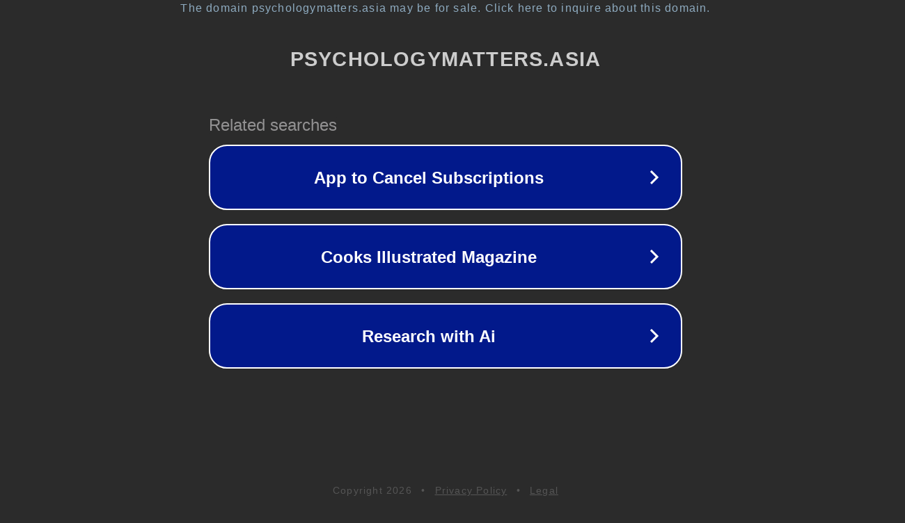

--- FILE ---
content_type: text/html; charset=utf-8
request_url: https://www.psychologymatters.asia/news_archive/27/chronic-pain/
body_size: 1118
content:
<!doctype html>
<html data-adblockkey="MFwwDQYJKoZIhvcNAQEBBQADSwAwSAJBANDrp2lz7AOmADaN8tA50LsWcjLFyQFcb/P2Txc58oYOeILb3vBw7J6f4pamkAQVSQuqYsKx3YzdUHCvbVZvFUsCAwEAAQ==_f6sDhKjkZRhNV1XKuJW7NMdX+lLhw7NshFkfpKuQ7alLqMd6GoCfwxX3c0GTL3xf7iCsl/Iyrdwl0MFqLb95lQ==" lang="en" style="background: #2B2B2B;">
<head>
    <meta charset="utf-8">
    <meta name="viewport" content="width=device-width, initial-scale=1">
    <link rel="icon" href="[data-uri]">
    <link rel="preconnect" href="https://www.google.com" crossorigin>
</head>
<body>
<div id="target" style="opacity: 0"></div>
<script>window.park = "[base64]";</script>
<script src="/bvFQIEkAa.js"></script>
</body>
</html>
